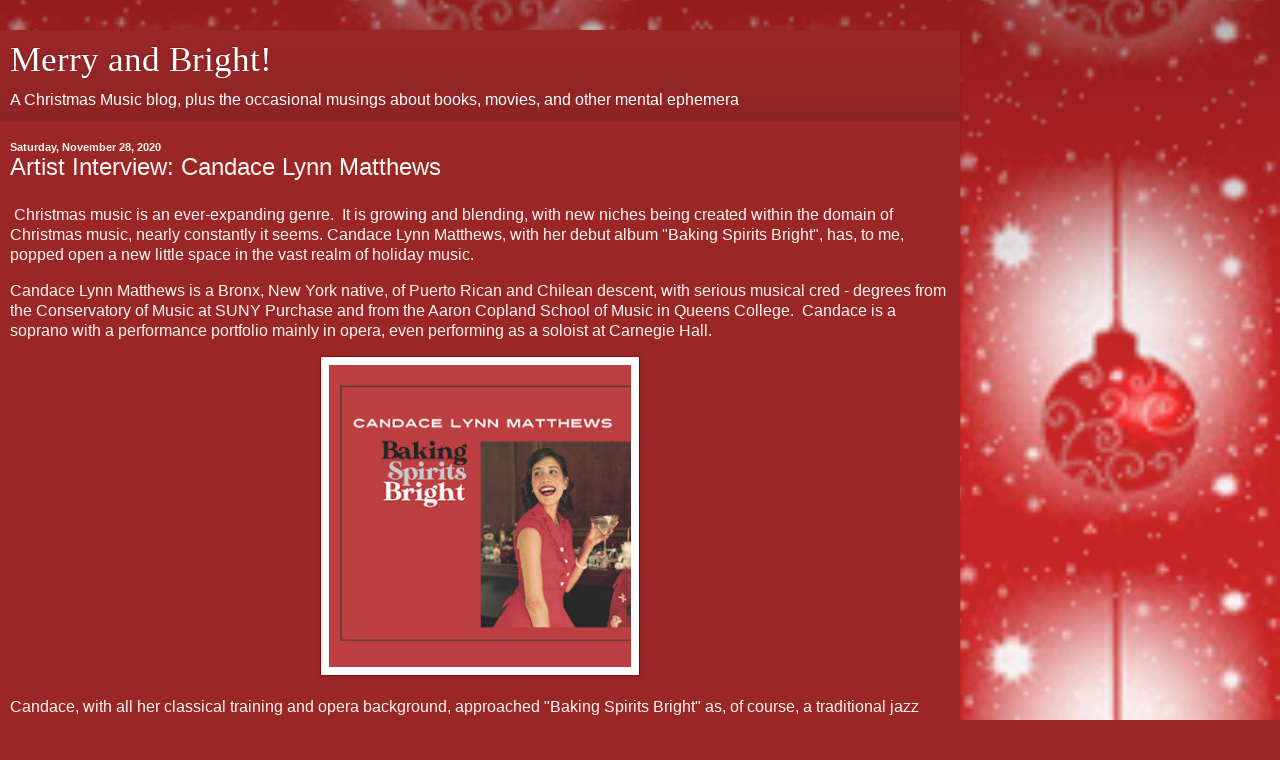

--- FILE ---
content_type: text/html; charset=UTF-8
request_url: https://merryandbright.blogspot.com/2020/11/artist-interview-candace-lynn-matthews.html?m=1
body_size: 15126
content:
<!DOCTYPE html>
<html class='v2' dir='ltr' lang='en'>
<head>
<link href='https://www.blogger.com/static/v1/widgets/3772415480-widget_css_mobile_2_bundle.css' rel='stylesheet' type='text/css'/>
<meta content='width=device-width,initial-scale=1.0,minimum-scale=1.0,maximum-scale=1.0' name='viewport'/>
<meta content='text/html; charset=UTF-8' http-equiv='Content-Type'/>
<meta content='blogger' name='generator'/>
<link href='https://merryandbright.blogspot.com/favicon.ico' rel='icon' type='image/x-icon'/>
<link href='https://merryandbright.blogspot.com/2020/11/artist-interview-candace-lynn-matthews.html' rel='canonical'/>
<link rel="alternate" type="application/atom+xml" title="Merry and Bright! - Atom" href="https://merryandbright.blogspot.com/feeds/posts/default" />
<link rel="alternate" type="application/rss+xml" title="Merry and Bright! - RSS" href="https://merryandbright.blogspot.com/feeds/posts/default?alt=rss" />
<link rel="service.post" type="application/atom+xml" title="Merry and Bright! - Atom" href="https://draft.blogger.com/feeds/5209364737662874604/posts/default" />

<link rel="alternate" type="application/atom+xml" title="Merry and Bright! - Atom" href="https://merryandbright.blogspot.com/feeds/7492798308149031256/comments/default" />
<!--Can't find substitution for tag [blog.ieCssRetrofitLinks]-->
<link href='https://blogger.googleusercontent.com/img/b/R29vZ2xl/AVvXsEgO6q4g_3xEHff5OQW2fHeLjPpN6dUJ5SPfD_P_zdqxJZpg2_NZvwhU9em-aBllrdASEDZntWVIkGx7vjNutkPjQ2XuE77pvut6pT_5JZE4-3qChDVwQVLhDuA3ZNiDaCQuAzQwu7T6vFKL/s320/CLM1.jpg' rel='image_src'/>
<meta content='https://merryandbright.blogspot.com/2020/11/artist-interview-candace-lynn-matthews.html' property='og:url'/>
<meta content='Artist Interview: Candace Lynn Matthews' property='og:title'/>
<meta content='A Christmas Music Blog' property='og:description'/>
<meta content='https://blogger.googleusercontent.com/img/b/R29vZ2xl/AVvXsEgO6q4g_3xEHff5OQW2fHeLjPpN6dUJ5SPfD_P_zdqxJZpg2_NZvwhU9em-aBllrdASEDZntWVIkGx7vjNutkPjQ2XuE77pvut6pT_5JZE4-3qChDVwQVLhDuA3ZNiDaCQuAzQwu7T6vFKL/w1200-h630-p-k-no-nu/CLM1.jpg' property='og:image'/>
<title>Merry and Bright!: Artist Interview: Candace Lynn Matthews</title>
<style id='page-skin-1' type='text/css'><!--
/*
-----------------------------------------------
Blogger Template Style
Name:     Simple
Designer: Blogger
URL:      www.blogger.com
----------------------------------------------- */
/* Content
----------------------------------------------- */
body {
font: normal normal 12px Arial, Tahoma, Helvetica, FreeSans, sans-serif;
color: #fff6f1;
background: #9a2626 url(//2.bp.blogspot.com/_wu3-hnPDhKs/TLTx9G7vzpI/AAAAAAAAAAg/v8f5nxeUuuE/s160-R/myspace_christmas_background09.gif) repeat scroll top center;
padding: 0 10px 10px 10px;
}
html body .region-inner {
min-width: 0;
max-width: 100%;
width: auto;
}
h2 {
font-size: 22px;
}
a:link {
text-decoration:none;
color: #e57777;
}
a:visited {
text-decoration:none;
color: #77e5e5;
}
a:hover {
text-decoration:underline;
color: #ffffff;
}
.body-fauxcolumn-outer .fauxcolumn-inner {
background: transparent none repeat scroll top left;
_background-image: none;
}
.body-fauxcolumn-outer .cap-top {
position: absolute;
z-index: 1;
height: 400px;
width: 100%;
}
.body-fauxcolumn-outer .cap-top .cap-left {
width: 100%;
background: transparent url(https://resources.blogblog.com/blogblog/data/1kt/simple/gradients_deep.png) repeat-x scroll top left;
_background-image: none;
}
.content-outer {
-moz-box-shadow: 0 0 10px rgba(0, 0, 0, .15);
-webkit-box-shadow: 0 0 5px rgba(0, 0, 0, .15);
-goog-ms-box-shadow: 0 0 10px #333333;
box-shadow: 0 0 10px rgba(0, 0, 0, .15);
margin-bottom: 1px;
}
.content-inner {
padding: 10px 10px;
}
.content-inner {
background-color: #9a2626;
}
/* Header
----------------------------------------------- */
.header-outer {
background: transparent url(https://resources.blogblog.com/blogblog/data/1kt/simple/gradients_deep.png) repeat-x scroll 0 -400px;
_background-image: none;
}
.Header h1 {
font: normal normal 60px Georgia, Utopia, 'Palatino Linotype', Palatino, serif;
color: #ffffff;
text-shadow: -1px -1px 1px rgba(0, 0, 0, .2);
}
.Header h1 a {
color: #ffffff;
}
.Header .description {
font-size: 140%;
color: #ffffff;
}
.header-inner .Header .titlewrapper {
padding: 22px 30px;
}
.header-inner .Header .descriptionwrapper {
padding: 0 30px;
}
/* Tabs
----------------------------------------------- */
.tabs-inner .section:first-child {
border-top: 0 solid #772222;
}
.tabs-inner .section:first-child ul {
margin-top: -0;
border-top: 0 solid #772222;
border-left: 0 solid #772222;
border-right: 0 solid #772222;
}
.tabs-inner .widget ul {
background: #7e2a2a none repeat-x scroll 0 -800px;
_background-image: none;
border-bottom: 1px solid #772222;
margin-top: 1px;
margin-left: -30px;
margin-right: -30px;
}
.tabs-inner .widget li a {
display: inline-block;
padding: .6em 1em;
font: normal normal 14px Arial, Tahoma, Helvetica, FreeSans, sans-serif;
color: #ffffcf;
border-left: 1px solid #9a2626;
border-right: 0 solid #772222;
}
.tabs-inner .widget li:first-child a {
border-left: none;
}
.tabs-inner .widget li.selected a, .tabs-inner .widget li a:hover {
color: #ffffff;
background-color: #702d2d;
text-decoration: none;
}
/* Columns
----------------------------------------------- */
.main-outer {
border-top: 0 solid #8c2828;
}
.fauxcolumn-left-outer .fauxcolumn-inner {
border-right: 1px solid #8c2828;
}
.fauxcolumn-right-outer .fauxcolumn-inner {
border-left: 1px solid #8c2828;
}
/* Headings
----------------------------------------------- */
div.widget > h2,
div.widget h2.title {
margin: 0 0 1em 0;
font: normal bold 11px Arial, Tahoma, Helvetica, FreeSans, sans-serif;
color: #ffffff;
}
/* Widgets
----------------------------------------------- */
.widget .zippy {
color: #9c9c9c;
text-shadow: 2px 2px 1px rgba(0, 0, 0, .1);
}
.widget .popular-posts ul {
list-style: none;
}
/* Posts
----------------------------------------------- */
h2.date-header {
font: normal bold 11px Arial, Tahoma, Helvetica, FreeSans, sans-serif;
}
.date-header span {
background-color: transparent;
color: #fff5ee;
padding: inherit;
letter-spacing: inherit;
margin: inherit;
}
.main-inner {
padding-top: 30px;
padding-bottom: 30px;
}
.main-inner .column-center-inner {
padding: 0 15px;
}
.main-inner .column-center-inner .section {
margin: 0 15px;
}
.post {
margin: 0 0 25px 0;
}
h3.post-title, .comments h4 {
font: normal normal 22px Arial, Tahoma, Helvetica, FreeSans, sans-serif;
margin: .75em 0 0;
}
.post-body {
font-size: 110%;
line-height: 1.4;
position: relative;
}
.post-body img, .post-body .tr-caption-container, .Profile img, .Image img,
.BlogList .item-thumbnail img {
padding: 4px;
background: #ffffff;
border: 1px solid #950000;
-moz-box-shadow: 1px 1px 5px rgba(0, 0, 0, .1);
-webkit-box-shadow: 1px 1px 5px rgba(0, 0, 0, .1);
box-shadow: 1px 1px 5px rgba(0, 0, 0, .1);
}
.post-body img, .post-body .tr-caption-container {
padding: 8px;
}
.post-body .tr-caption-container {
color: #4a4a4a;
}
.post-body .tr-caption-container img {
padding: 0;
background: transparent;
border: none;
-moz-box-shadow: 0 0 0 rgba(0, 0, 0, .1);
-webkit-box-shadow: 0 0 0 rgba(0, 0, 0, .1);
box-shadow: 0 0 0 rgba(0, 0, 0, .1);
}
.post-header {
margin: 0 0 1.5em;
line-height: 1.6;
font-size: 90%;
}
.post-footer {
margin: 20px -2px 0;
padding: 5px 10px;
color: #eedece;
background-color: #8c2828;
border-bottom: 1px solid transparent;
line-height: 1.6;
font-size: 90%;
}
#comments .comment-author {
padding-top: 1.5em;
border-top: 1px solid #8c2828;
background-position: 0 1.5em;
}
#comments .comment-author:first-child {
padding-top: 0;
border-top: none;
}
.avatar-image-container {
margin: .2em 0 0;
}
#comments .avatar-image-container img {
border: 1px solid #950000;
}
/* Comments
----------------------------------------------- */
.comments .comments-content .icon.blog-author {
background-repeat: no-repeat;
background-image: url([data-uri]);
}
.comments .comments-content .loadmore a {
border-top: 1px solid #9c9c9c;
border-bottom: 1px solid #9c9c9c;
}
.comments .comment-thread.inline-thread {
background-color: #8c2828;
}
.comments .continue {
border-top: 2px solid #9c9c9c;
}
/* Accents
---------------------------------------------- */
.section-columns td.columns-cell {
border-left: 1px solid #8c2828;
}
.blog-pager {
background: transparent none no-repeat scroll top center;
}
.blog-pager-older-link, .home-link,
.blog-pager-newer-link {
background-color: #9a2626;
padding: 5px;
}
.footer-outer {
border-top: 0 dashed #bbbbbb;
}
/* Mobile
----------------------------------------------- */
body.mobile  {
background-size: 100% auto;
}
.mobile .body-fauxcolumn-outer {
background: transparent;
}
.mobile .body-fauxcolumn-outer .cap-top {
background-size: 100% auto;
}
.mobile .content-outer {
-webkit-box-shadow: 0 0 3px rgba(0, 0, 0, .15);
box-shadow: 0 0 3px rgba(0, 0, 0, .15);
}
.mobile .tabs-inner .widget ul {
margin-left: 0;
margin-right: 0;
}
.mobile .post {
margin: 0;
}
.mobile .main-inner .column-center-inner .section {
margin: 0;
}
.mobile .date-header span {
padding: 0.1em 10px;
margin: 0 -10px;
}
.mobile h3.post-title {
margin: 0;
}
.mobile .blog-pager {
background: transparent none no-repeat scroll top center;
}
.mobile .footer-outer {
border-top: none;
}
.mobile .main-inner, .mobile .footer-inner {
background-color: #9a2626;
}
.mobile-index-contents {
color: #fff6f1;
}
.mobile-link-button {
background-color: #e57777;
}
.mobile-link-button a:link, .mobile-link-button a:visited {
color: #882222;
}
.mobile .tabs-inner .section:first-child {
border-top: none;
}
.mobile .tabs-inner .PageList .widget-content {
background-color: #702d2d;
color: #ffffff;
border-top: 1px solid #772222;
border-bottom: 1px solid #772222;
}
.mobile .tabs-inner .PageList .widget-content .pagelist-arrow {
border-left: 1px solid #772222;
}

--></style>
<style id='template-skin-1' type='text/css'><!--
body {
min-width: 960px;
}
.content-outer, .content-fauxcolumn-outer, .region-inner {
min-width: 960px;
max-width: 960px;
_width: 960px;
}
.main-inner .columns {
padding-left: 0;
padding-right: 0;
}
.main-inner .fauxcolumn-center-outer {
left: 0;
right: 0;
/* IE6 does not respect left and right together */
_width: expression(this.parentNode.offsetWidth -
parseInt("0") -
parseInt("0") + 'px');
}
.main-inner .fauxcolumn-left-outer {
width: 0;
}
.main-inner .fauxcolumn-right-outer {
width: 0;
}
.main-inner .column-left-outer {
width: 0;
right: 100%;
margin-left: -0;
}
.main-inner .column-right-outer {
width: 0;
margin-right: -0;
}
#layout {
min-width: 0;
}
#layout .content-outer {
min-width: 0;
width: 800px;
}
#layout .region-inner {
min-width: 0;
width: auto;
}
body#layout div.add_widget {
padding: 8px;
}
body#layout div.add_widget a {
margin-left: 32px;
}
--></style>
<style>
    body {background-image:url(\/\/2.bp.blogspot.com\/_wu3-hnPDhKs\/TLTx9G7vzpI\/AAAAAAAAAAg\/v8f5nxeUuuE\/s160-R\/myspace_christmas_background09.gif);}
    
@media (max-width: 200px) { body {background-image:url(\/\/2.bp.blogspot.com\/_wu3-hnPDhKs\/TLTx9G7vzpI\/AAAAAAAAAAg\/v8f5nxeUuuE\/w200-R\/myspace_christmas_background09.gif);}}
@media (max-width: 400px) and (min-width: 201px) { body {background-image:url(\/\/2.bp.blogspot.com\/_wu3-hnPDhKs\/TLTx9G7vzpI\/AAAAAAAAAAg\/v8f5nxeUuuE\/w400-R\/myspace_christmas_background09.gif);}}
@media (max-width: 800px) and (min-width: 401px) { body {background-image:url(\/\/2.bp.blogspot.com\/_wu3-hnPDhKs\/TLTx9G7vzpI\/AAAAAAAAAAg\/v8f5nxeUuuE\/w800-R\/myspace_christmas_background09.gif);}}
@media (max-width: 1200px) and (min-width: 801px) { body {background-image:url(\/\/2.bp.blogspot.com\/_wu3-hnPDhKs\/TLTx9G7vzpI\/AAAAAAAAAAg\/v8f5nxeUuuE\/w1200-R\/myspace_christmas_background09.gif);}}
/* Last tag covers anything over one higher than the previous max-size cap. */
@media (min-width: 1201px) { body {background-image:url(\/\/2.bp.blogspot.com\/_wu3-hnPDhKs\/TLTx9G7vzpI\/AAAAAAAAAAg\/v8f5nxeUuuE\/w1600-R\/myspace_christmas_background09.gif);}}
  </style>
<link href='https://draft.blogger.com/dyn-css/authorization.css?targetBlogID=5209364737662874604&amp;zx=0a5168c4-5925-4d6d-8327-6d95aa4a1300' media='none' onload='if(media!=&#39;all&#39;)media=&#39;all&#39;' rel='stylesheet'/><noscript><link href='https://draft.blogger.com/dyn-css/authorization.css?targetBlogID=5209364737662874604&amp;zx=0a5168c4-5925-4d6d-8327-6d95aa4a1300' rel='stylesheet'/></noscript>
<meta name='google-adsense-platform-account' content='ca-host-pub-1556223355139109'/>
<meta name='google-adsense-platform-domain' content='blogspot.com'/>

</head>
<body class='loading mobile variant-deep'>
<div class='navbar section' id='navbar' name='Navbar'><div class='widget Navbar' data-version='1' id='Navbar1'><script type="text/javascript">
    function setAttributeOnload(object, attribute, val) {
      if(window.addEventListener) {
        window.addEventListener('load',
          function(){ object[attribute] = val; }, false);
      } else {
        window.attachEvent('onload', function(){ object[attribute] = val; });
      }
    }
  </script>
<script type="text/javascript">
(function() {
var script = document.createElement('script');
script.type = 'text/javascript';
script.src = '//pagead2.googlesyndication.com/pagead/js/google_top_exp.js';
var head = document.getElementsByTagName('head')[0];
if (head) {
head.appendChild(script);
}})();
</script>
</div></div>
<div class='body-fauxcolumns'>
<div class='fauxcolumn-outer body-fauxcolumn-outer'>
<div class='cap-top'>
<div class='cap-left'></div>
<div class='cap-right'></div>
</div>
<div class='fauxborder-left'>
<div class='fauxborder-right'></div>
<div class='fauxcolumn-inner'>
</div>
</div>
<div class='cap-bottom'>
<div class='cap-left'></div>
<div class='cap-right'></div>
</div>
</div>
</div>
<div class='content'>
<div class='content-fauxcolumns'>
<div class='fauxcolumn-outer content-fauxcolumn-outer'>
<div class='cap-top'>
<div class='cap-left'></div>
<div class='cap-right'></div>
</div>
<div class='fauxborder-left'>
<div class='fauxborder-right'></div>
<div class='fauxcolumn-inner'>
</div>
</div>
<div class='cap-bottom'>
<div class='cap-left'></div>
<div class='cap-right'></div>
</div>
</div>
</div>
<div class='content-outer'>
<div class='content-cap-top cap-top'>
<div class='cap-left'></div>
<div class='cap-right'></div>
</div>
<div class='fauxborder-left content-fauxborder-left'>
<div class='fauxborder-right content-fauxborder-right'></div>
<div class='content-inner'>
<header>
<div class='header-outer'>
<div class='header-cap-top cap-top'>
<div class='cap-left'></div>
<div class='cap-right'></div>
</div>
<div class='fauxborder-left header-fauxborder-left'>
<div class='fauxborder-right header-fauxborder-right'></div>
<div class='region-inner header-inner'>
<div class='header section' id='header' name='Header'><div class='widget Header' data-version='1' id='Header1'>
<div id='header-inner'>
<div class='titlewrapper'>
<h1 class='title'>
<a href='https://merryandbright.blogspot.com/?m=1'>
Merry and Bright!
</a>
</h1>
</div>
<div class='descriptionwrapper'>
<p class='description'><span>A Christmas Music blog, plus the occasional musings about books, movies, and other mental ephemera</span></p>
</div>
</div>
</div></div>
</div>
</div>
<div class='header-cap-bottom cap-bottom'>
<div class='cap-left'></div>
<div class='cap-right'></div>
</div>
</div>
</header>
<div class='tabs-outer'>
<div class='tabs-cap-top cap-top'>
<div class='cap-left'></div>
<div class='cap-right'></div>
</div>
<div class='fauxborder-left tabs-fauxborder-left'>
<div class='fauxborder-right tabs-fauxborder-right'></div>
<div class='region-inner tabs-inner'>
<div class='tabs no-items section' id='crosscol' name='Cross-Column'></div>
<div class='tabs no-items section' id='crosscol-overflow' name='Cross-Column 2'></div>
</div>
</div>
<div class='tabs-cap-bottom cap-bottom'>
<div class='cap-left'></div>
<div class='cap-right'></div>
</div>
</div>
<div class='main-outer'>
<div class='main-cap-top cap-top'>
<div class='cap-left'></div>
<div class='cap-right'></div>
</div>
<div class='fauxborder-left main-fauxborder-left'>
<div class='fauxborder-right main-fauxborder-right'></div>
<div class='region-inner main-inner'>
<div class='columns fauxcolumns'>
<div class='fauxcolumn-outer fauxcolumn-center-outer'>
<div class='cap-top'>
<div class='cap-left'></div>
<div class='cap-right'></div>
</div>
<div class='fauxborder-left'>
<div class='fauxborder-right'></div>
<div class='fauxcolumn-inner'>
</div>
</div>
<div class='cap-bottom'>
<div class='cap-left'></div>
<div class='cap-right'></div>
</div>
</div>
<div class='fauxcolumn-outer fauxcolumn-left-outer'>
<div class='cap-top'>
<div class='cap-left'></div>
<div class='cap-right'></div>
</div>
<div class='fauxborder-left'>
<div class='fauxborder-right'></div>
<div class='fauxcolumn-inner'>
</div>
</div>
<div class='cap-bottom'>
<div class='cap-left'></div>
<div class='cap-right'></div>
</div>
</div>
<div class='fauxcolumn-outer fauxcolumn-right-outer'>
<div class='cap-top'>
<div class='cap-left'></div>
<div class='cap-right'></div>
</div>
<div class='fauxborder-left'>
<div class='fauxborder-right'></div>
<div class='fauxcolumn-inner'>
</div>
</div>
<div class='cap-bottom'>
<div class='cap-left'></div>
<div class='cap-right'></div>
</div>
</div>
<!-- corrects IE6 width calculation -->
<div class='columns-inner'>
<div class='column-center-outer'>
<div class='column-center-inner'>
<div class='main section' id='main' name='Main'><div class='widget Blog' data-version='1' id='Blog1'>
<div class='blog-posts hfeed'>
<div class='date-outer'>
<h2 class='date-header'><span>Saturday, November 28, 2020</span></h2>
<div class='date-posts'>
<div class='post-outer'>
<div class='post hentry uncustomized-post-template' itemscope='itemscope' itemtype='http://schema.org/BlogPosting'>
<meta content='https://blogger.googleusercontent.com/img/b/R29vZ2xl/AVvXsEgO6q4g_3xEHff5OQW2fHeLjPpN6dUJ5SPfD_P_zdqxJZpg2_NZvwhU9em-aBllrdASEDZntWVIkGx7vjNutkPjQ2XuE77pvut6pT_5JZE4-3qChDVwQVLhDuA3ZNiDaCQuAzQwu7T6vFKL/s72-c/CLM1.jpg' itemprop='image_url'/>
<meta content='5209364737662874604' itemprop='blogId'/>
<meta content='7492798308149031256' itemprop='postId'/>
<a name='7492798308149031256'></a>
<h3 class='post-title entry-title' itemprop='name'>
Artist Interview: Candace Lynn Matthews
</h3>
<div class='post-header'>
<div class='post-header-line-1'></div>
</div>
<div class='post-body entry-content' id='post-body-7492798308149031256' itemprop='articleBody'>
<p>&nbsp;Christmas music is an ever-expanding genre.&nbsp; It is growing and blending, with new niches being created within the domain of Christmas music, nearly constantly it seems. Candace Lynn Matthews, with her debut album "Baking Spirits Bright", has, to me, popped open a new little space in the vast realm of holiday music.</p><p>Candace Lynn Matthews is a Bronx, New York native, of Puerto Rican and Chilean descent, with serious musical cred - degrees from the Conservatory of Music at SUNY Purchase and from the Aaron Copland School of Music in Queens College.&nbsp; Candace is a soprano with a performance portfolio mainly in opera, even performing as a soloist at Carnegie Hall.&nbsp;&nbsp;</p><div class="separator" style="clear: both; text-align: center;"><a href="https://blogger.googleusercontent.com/img/b/R29vZ2xl/AVvXsEgO6q4g_3xEHff5OQW2fHeLjPpN6dUJ5SPfD_P_zdqxJZpg2_NZvwhU9em-aBllrdASEDZntWVIkGx7vjNutkPjQ2XuE77pvut6pT_5JZE4-3qChDVwQVLhDuA3ZNiDaCQuAzQwu7T6vFKL/s700/CLM1.jpg" imageanchor="1" style=""><img border="0" data-original-height="700" data-original-width="700" height="320" src="https://blogger.googleusercontent.com/img/b/R29vZ2xl/AVvXsEgO6q4g_3xEHff5OQW2fHeLjPpN6dUJ5SPfD_P_zdqxJZpg2_NZvwhU9em-aBllrdASEDZntWVIkGx7vjNutkPjQ2XuE77pvut6pT_5JZE4-3qChDVwQVLhDuA3ZNiDaCQuAzQwu7T6vFKL/s320/CLM1.jpg" /></a></div><p>Candace, with all her classical training and opera background, approached "Baking Spirits Bright" as, of course, a traditional jazz record.&nbsp; What?!!?&nbsp; So here's that new little pocket of Christmas music brilliance - Candace's gorgeous soprano voice and opera style nudged into a classical jazz sound, with a great jazz trio backing her (plus a guest trumpet on one track).&nbsp; This all comes together into something just different enough to gain your attention, yet sustaining the comfort we feel from the Christmas standards Candace has chosen for the album. Standards, yes, with one notable and marvelous exception, which you'll learn about my interview with Candace Lynn Matthews.</p><p>To preview and purchase "Baking Spirits Bright" and to learn more about Candace, follow these links:</p><div><a href="https://candacelynnmatthews.bandcamp.com/album/baking-spirits-bright?fbclid=IwAR3AsPQa5NddRL_JTAraKb9Mz66LUK2CCalU2rkyTD-Wkvr2EQ1d8S4Lnqk" target="_blank">"Baking Spirits Bright" on Bandcamp</a></div><div><br /></div><div><a href="https://www.candacelynnmatthews.com/" target="_blank">Candace Lynn Matthews website</a></div><div><br /></div><div class="separator" style="clear: both; text-align: center;"><a href="https://blogger.googleusercontent.com/img/b/R29vZ2xl/AVvXsEgQAPJiiHZIK3_KsvIGVyodKg197wiKSwyIunt3kIv6oKFKTngHJTLpw1dovgB6YKdzXVoSPFbaOpYVn4grWhH85bUaBotw_F922AYH-PfjveTWWNTE7WcUHKXyRRazdebxGwcm3QC5nO_J/s1500/CLM3.jpg" imageanchor="1" style=""><img border="0" data-original-height="1001" data-original-width="1500" src="https://blogger.googleusercontent.com/img/b/R29vZ2xl/AVvXsEgQAPJiiHZIK3_KsvIGVyodKg197wiKSwyIunt3kIv6oKFKTngHJTLpw1dovgB6YKdzXVoSPFbaOpYVn4grWhH85bUaBotw_F922AYH-PfjveTWWNTE7WcUHKXyRRazdebxGwcm3QC5nO_J/s280/CLM3.jpg" width="280" /></a></div><h2 style="text-align: left;"><b>Merry &amp; Bright Interview with Candace Lynn Matthews</b></h2><p class="MsoNormal"><b>Merry &amp; Bright:</b><b>&nbsp;</b>
Hello Candace!&nbsp; Thank you for
spending some time with us.&nbsp; I&#8217;m excited
to learn more about you and about your new Christmas album &#8220;Baking Spirits
Bright&#8221;.&nbsp; Let&#8217;s start with a little but
about you.&nbsp; You have a Bachelor&#8217;s degree
from the Conservatory of Music at SUNY Purchase and a Master&#8217;s from the Aaron
Copland School of Music at Queens College.&nbsp;
Where did your passion for music come from?<o:p></o:p></p>

<p class="MsoNormal"><b style="mso-bidi-font-weight: normal;">Candace Lynn Matthews:
I have been surrounded by music my entire life, primarily thanks to my father,
Louis Matthews. I have many fond memories of us singing and dancing along to
Elton John, George Michael and ABBA just to name a few. I didn&#8217;t starting
singing (or really know I could sing) until I auditioned for the school musical
&#8220;Footloose&#8221; in 6th grade. To my surprise, I got the lead and my entire family
was shocked on opening night to discover that I had a voice. I then became
fascinated with musical Theatre and wanted to be on Broadway someday. When it
came time to apply to College I had a wonderful chorus teacher and mentor, Mrs.
Harel, who suggested I audition for a conservatory as she noticed my voice
began to develop and change to a classical sound. I applied to SUNY Purchase
and so began my operatic training!</b></p>

<p class="MsoNormal">MB:<span style="mso-spacerun: yes;">&nbsp; </span>And your career
has primarily been in opera, is that right?<span style="mso-spacerun: yes;">&nbsp;
</span><o:p></o:p></p>

<p class="MsoNormal"><b style="mso-bidi-font-weight: normal;">CLM: Yes, my
professional career has primarily been in opera, although I did get to perform
one of my dream roles &#8220;Maria&#8221; in the iconic musical, &#8220;West Side Story&#8221; with
Opera North (A young Artist Program location in Lebanon NH). It was wonderful
getting the opportunity to combine my passions for musical theatre and Opera in
this production. Being of Puerto-Rican descent, and growing up in the Bronx, I
was very proud to be able to represent my Latin heritage.&nbsp;</b></p>

<p class="MsoNormal"><b>MB:</b><span style="mso-spacerun: yes;">&nbsp; </span>Let&#8217;s talk about
&#8220;Baking Spirits Bright&#8221;, your new Christmas album that is also your first
release.<span style="mso-spacerun: yes;">&nbsp; </span>Why did you choose a Christmas
album for your debut?<o:p></o:p></p>

<p class="MsoNormal"><b style="mso-bidi-font-weight: normal;">CLM: This is indeed
my first full-length album release, but I did release an EP about 10 years ago,
with music written by a wonderful song-writer Vincent James. I collaborated
with him while getting my Undergraduate Degree. Now a decade later, and during
a pandemic lockdown, like many artists, I was struggling to create as all of my
performance opportunities were cancelled. Fortunately my wonderful partner,
composer/instrumentalist Sammy Wags, is a co-owner and engineer at The Koop
Studio located in Irvington, New York and we were able to use the space as a creative
outlet. I knew this year&#8217;s holiday season would look very different, and that
led me to the idea of recording a Christmas Album, and Sammy was excited to join
the project as producer!</b></p>

<p class="MsoNormal"><b>MB:</b><b>&nbsp;</b> The title,
&#8220;Baking Spirits Bright&#8221; is unique and catchy, as a play on a traditional
Christmas phrase.&nbsp; It really stands out
among all the new Christmas releases this year, or any year for that
matter.&nbsp; What&#8217;s the story behind the title?<o:p></o:p></p>

<p class="MsoNormal"><b style="mso-bidi-font-weight: normal;">CLM: Thank you so
much for the kind words! Actually, besides singing, I am a very active baker. I
worked at the renowned &#8220;Magnolia Bakery&#8221; for two years in the heart of the
Upper West Side and it was there that I learned how to bake more professionally
and make classic desserts. It was such a lovely (and delicious) environment to
be a part of. During the quarantine in Spring I had more time to bake things
like cupcakes, breads, and banana pudding, and hone my craft. I decided to
start an Instagram page to share and promote my creations called
<a href="https://www.instagram.com/candys__cupcakes/" target="_blank">Candys__cupcakes</a>. I&#8217;m sure I&#8217;ll be spending a lot of time baking this Holiday
Season for friends and family, and of course I love me a good martini, as you
can tell from the cover of my album. So Baking Spirits Bright seemed like the
perfect soundtrack and album title.&nbsp;</b></p><p class="MsoNormal"></p><div class="separator" style="clear: both; text-align: center;"><a href="https://blogger.googleusercontent.com/img/b/R29vZ2xl/AVvXsEjwmBTXtlTM8ucaw45UZ4zh0uabF1vJUSD124VJQ5zWKzgxRxltl5K8wNE5AzPYNR56Bq4PtGClRa7mdu_gtLO2VUIxeHmsdYa61g-djdAohTnM5f8DZAEXDXOWCu_e5YH94Cl7UM0Mpkqd/s1500/CLM4.jpg" imageanchor="1" style=""><img border="0" data-original-height="1001" data-original-width="1500" src="https://blogger.googleusercontent.com/img/b/R29vZ2xl/AVvXsEjwmBTXtlTM8ucaw45UZ4zh0uabF1vJUSD124VJQ5zWKzgxRxltl5K8wNE5AzPYNR56Bq4PtGClRa7mdu_gtLO2VUIxeHmsdYa61g-djdAohTnM5f8DZAEXDXOWCu_e5YH94Cl7UM0Mpkqd/s280/CLM4.jpg" width="280" /></a></div><b style="mso-bidi-font-weight: normal;"><br /></b><p></p>

<p class="MsoNormal"><b>MB:</b><span style="mso-spacerun: yes;">&nbsp; </span>You approached
&#8220;Baking Spirits Bright&#8221; in a traditional jazz vocal style, although I can hear
your opera background coming through.<span style="mso-spacerun: yes;">&nbsp; </span>I
might describe your sound as opera-flavored classical jazz.<span style="mso-spacerun: yes;">&nbsp; </span>It&#8217;s a really beautiful style that works well
for Christmas standards.<span style="mso-spacerun: yes;">&nbsp; </span>Was jazz part
of your musical academic background?<span style="mso-spacerun: yes;">&nbsp; </span>Why
did you choose this approach to the songs?<o:p></o:p></p>

<p class="MsoNormal"><b style="mso-bidi-font-weight: normal;">CLM:<span style="mso-tab-count: 1;">&nbsp;&nbsp;&nbsp;&nbsp; </span>Jazz was not a huge part of my musical
background, although I was surrounded by it quite a bit since both opera and
jazz departments shared a building at SUNY Purchase.<span style="mso-spacerun: yes;">&nbsp; </span>I have always admired jazz standards and
classics, especially when performing classic musical theatre even as far back
as&nbsp;high school productions of &#8220;Anything Goes&#8221; and &#8220;Kiss me Kate&#8221;. There
are so many wonderful songs from the great American songbook, especially when
it comes to holiday music. I&#8217;ve always listened to Christmas jazz around the
holidays, it just seems to fit perfectly with good food, company and spirits.
Working on a record in this style, I didn&#8217;t want to ignore my operatic roots,
but also wanted to expand my palette and better appreciate vocal jazz, through
learning the techniques and trying a new challenge for my voice and musical
sensibilities.</b></p>

<p class="MsoNormal"><b>MB:</b><b>&nbsp;</b> I love your song
selection for the album.&nbsp; It&#8217;s a mix of
true standards like &#8220;White Christmas&#8221; with other seasonal comfort songs that
everyone will recognize, such as &#8220;What Are You Doing New Year&#8217;s Eve?&#8221;.&nbsp; &nbsp;How
did you select the songs for the album?<o:p></o:p></p>

<p class="MsoNormal"><b style="mso-bidi-font-weight: normal;">CLM: I actually
started with about 20-25 songs and began the challenge of narrowing then down.
It&#8217;s so hard to not do them all! But once we chose the overall style, sound and
vibe we were going for, it helped to guide us to the final 9 songs on the album
seemed to be the best fit.&nbsp;</b></p>

<p class="MsoNormal"><b>MB:</b><b>&nbsp;</b> &#8220;Sally&#8217;s Song&#8221; is
a brilliant selection to include on the record.&nbsp;
[Note: &#8220;Sally&#8217;s Song&#8221;, by Danny Elfman, was featured in &#8220;The Nightmare
Before Christmas&#8221;].&nbsp; This is a first for
me - I&#8217;ve never seen it on a Christmas album before, and you sing it
beautifully.&nbsp; Can you tell us the story
behind &#8220;Sally&#8217;s Song&#8221;?<o:p></o:p></p>

<p class="MsoNormal"><b style="mso-bidi-font-weight: normal;">CLM: Gladly! I am a &#8220;Nightmare
Before Christmas&#8221; fanatic! It was my favorite VHS tape as a kid and I would
watch it for days pretending to be Sally and never got tired of it. Tim Burton
is one of my favorite filmmakers and Danny Elfman is simply a genius with an
incredible body of work. &#8220;Sally&#8217;s Song&#8221; was the first song I wanted to do, and
in some ways helped inform the sound of the record and the other arrangements. Recording
Sally&#8217;s Song was a very special experience. I began to tear up during the
recording process because I had truly always wanted to sing this song and
finally found the perfect musicians to collaborate with and come up with an
arrangement that is a bit different, but still a loving tribute to the original.
Now I know I can never surpass the iconic original Catherine O&#8217;Hara version, but
I am thrilled with what we came up with and think It turned out better than I
could have ever have dreamed. That was one take in the studio, and we all
looked up after the last note and felt that we got it, and it was something
special. That alone was worth it all for me.</b></p>

<p class="MsoNormal"><b>MB:</b><b>&nbsp;</b> &#8220;I&#8217;ve Got My Love
To Keep Me Warm&#8221; is an instrumental piece that showcases your band (Tom
McDonough on piano, Chris Conte on bass, and drummer Sammy Wags).&nbsp; Can you tell us a little bit about your band?<o:p></o:p></p>

<p class="MsoNormal"><b style="mso-bidi-font-weight: normal;">CLM: I LOVE THESE
GUYS. I am a little biased when it comes to Sammy, but besides being a
wonderful partner, he is a man of many musical talents. He indeed played drums
on this album, but also did many of the arrangements, and mixed and mastered
the recording. He spent countless hours on the mix, making sure the final
product was perfection! Chris Conte is a very well known Westchester-based
Upright Bassist and truly an exceptional Jazz Vocalist as well. He was
incredibly helpful working with me to better learn the Jazz vocal idiom and
recording techniques. Tom McDonough has played with Chris and Sammy for many
years (he met Chris when they were both in the band for the Ringling Bros
Circus!) and has an incredible list of credits to his name. Most of all he is
an incredibly sensitive and supportive accompanist, which I knew would be
paramount for this project. So I knew very early on these were the guys I
wanted to work with.&nbsp;</b></p>

<p class="MsoNormal"><b>MB:</b><b>&nbsp;</b> You used
Kickstarter to help make &#8220;Baking Spirits Bright&#8221; a reality that can be shared
with your backers, and the rest of the Christmas music community.&nbsp; How was your experience with using a crowd-funding
platform as a way to bring your album to life? <o:p></o:p></p>

<p class="MsoNormal"><b style="mso-bidi-font-weight: normal;">CLM: I must admit, I
was a bit hesitant to use a crowd-funding platform like Kickstarter to help
fund my album. I wasn&#8217;t sure what the response would be, but boy was I shocked
with the outpouring of support! I was overwhelmed by how many of my friends,
family, no matter how distant, and even complete strangers were willing to help
and support this project. We reached the goal with time to spare even though I
knew I wasn&#8217;t the only person having financial difficulties at this time. I am
so incredibly grateful for the generosity and support.</b></p>

<p class="MsoNormal"><b>MB:</b><span style="mso-spacerun: yes;">&nbsp; </span>Who are some of
your musical influences?<o:p></o:p></p>

<p class="MsoNormal"><b style="mso-bidi-font-weight: normal;">CLM: Musical
influences start with my father. He never sang or performed professionally, but
I believe I was blessed with his ambition and passion for music. He taught me
to enjoy my talent and use it to spread love and joy to others. I have to also
mention the most renowned and influential opera singers of the 20<sup>th</sup>
century, the one the only, Maria Callas. She was known for her wide-ranging and
extraordinary voice. When learning a new song or aria, I always look for a
recording of her interpretation. She was an icon and the definition of a
&#8220;Diva&#8221;. If you haven&#8217;t already look her up on YouTube, you will not regret it!</b></p>

<p class="MsoNormal"></p><div class="separator" style="clear: both; text-align: center;"><a href="https://blogger.googleusercontent.com/img/b/R29vZ2xl/AVvXsEi9StPDspgFji4uNCl5sUy5g4KkhJm-Myq3lv4b4BshHfvQJHxOJlC_eyf_6OrFAk0_HwXNBUNS9dmbMuhWmi_tKySn2hazIgv_wkzCBzSGDt-_VHrwnHrdoSpUPBfbxPMHXyj-gFfjDY_W/s1500/clm6.jpg" imageanchor="1" style=""><img border="0" data-original-height="1001" data-original-width="1500" src="https://blogger.googleusercontent.com/img/b/R29vZ2xl/AVvXsEi9StPDspgFji4uNCl5sUy5g4KkhJm-Myq3lv4b4BshHfvQJHxOJlC_eyf_6OrFAk0_HwXNBUNS9dmbMuhWmi_tKySn2hazIgv_wkzCBzSGDt-_VHrwnHrdoSpUPBfbxPMHXyj-gFfjDY_W/s280/clm6.jpg" width="280" /></a></div><div class="separator" style="clear: both; text-align: center;"><br /></div><p></p><p class="MsoNormal"><b>MB:</b><b>&nbsp;</b> Do you have any
favorite family Christmas traditions you&#8217;d like to share with us?<o:p></o:p></p>

<p class="MsoNormal"><b style="mso-bidi-font-weight: normal;">CLM:<span style="mso-tab-count: 1;">&nbsp;&nbsp;&nbsp;&nbsp; </span>I have so many great memories celebrating
Christmas with my family. Growing up in a Hispanic household, there are so many
wonderful traditions during the Holidays. One tradition is celebrating on
Christmas Eve rather than Christmas Day. The family and extended family gathers
and basically has a second Thanksgiving, but with presents. There is a huge
feast of Rice and Beans, Turkey, Ham, Chicken and one of my favorites;
Pasteles. This consists of grated green banana, plantains, taro root filled
with meat, olives and spices. Another Tradition is a Spanish version of Egg Nog
called Coquito. With ingredients of condensed milk, cream of coconut,
evaporated milk and of course Rum! After the feast we listen to music and stay
up until midnight to open the presents, just thinking about it now warms my
heart.</b></p>

<p class="MsoNormal"><b>MB:</b><b>&nbsp;</b> I&#8217;ve been
fortunate enough to visit New York City twice during the Christmas season and
take in the whole holiday experience the city has to offer.&nbsp; As a Bronx native, do you have a favorite NYC
Christmas experience?<o:p></o:p></p>

<p class="MsoNormal"><b style="mso-bidi-font-weight: normal;">CLM: NYC during the
holidays is truly a magical thing to behold. I am so blessed to have grown up
here and currently reside just north of the city. I have wonderful memories of
watching The Macy&#8217;s Day Parade in-person and of course, the classic, Ice
skating at Rockefeller center underneath the giant Tree. New York City is just so
gorgeous during the Holidays!&nbsp;</b></p>

<p class="MsoNormal"><b>MB:</b> Candace, I&#8217;d like to thank you again for taking the time
to talk to us.<span style="mso-spacerun: yes;">&nbsp; </span>&#8220;Baking Spirits Bright&#8221;
is a wonderful Christmas album, and is a bright spot as we come into the
holiday season of a very challenging year.<span style="mso-spacerun: yes;">&nbsp;
</span>It is sure to bring many smiles 😊 I wish you great success with
&#8220;Baking Spirits Bright&#8221;, a wonderful and safe holiday season, and a prosperous
career!<o:p></o:p></p>

<p class="MsoNormal"><b style="mso-bidi-font-weight: normal;">CLM: It is my honor
and pleasure to answer these questions, thank you for taking the time to
explore the record in such depth, and for your kind words. I hope it can be an
uplifting and fresh addition to the soundtrack of this holiday season. I simply
adore Christmas, creating this record has been an incredible journey for me,
and I especially felt the need to spread some extra Holiday cheer this year!</b></p><p class="MsoNormal"><b style="mso-bidi-font-weight: normal;"><br /></b></p><p></p><div><br /></div>
<div style='clear: both;'></div>
</div>
<div class='post-footer'>
<div class='post-footer-line post-footer-line-1'>
<span class='post-author vcard'>
<span class='fn' itemprop='author' itemscope='itemscope' itemtype='http://schema.org/Person'>
<meta content='https://draft.blogger.com/profile/04715110164755826620' itemprop='url'/>
<a href='https://draft.blogger.com/profile/04715110164755826620' rel='author' title='author profile'>
<span itemprop='name'>Der Bingle</span>
</a>
</span>
</span>
<span class='post-timestamp'>
at
<meta content='https://merryandbright.blogspot.com/2020/11/artist-interview-candace-lynn-matthews.html' itemprop='url'/>
<a class='timestamp-link' href='https://merryandbright.blogspot.com/2020/11/artist-interview-candace-lynn-matthews.html?m=1' rel='bookmark' title='permanent link'><abbr class='published' itemprop='datePublished' title='2020-11-28T14:47:00-08:00'>2:47&#8239;PM</abbr></a>
</span>
<span class='post-comment-link'>
</span>
</div>
<div class='post-footer-line post-footer-line-2'>
<div class='mobile-link-button goog-inline-block' id='mobile-share-button'>
<a href='javascript:void(0);'>Share</a>
</div>
</div>
</div>
</div>
<div class='comments' id='comments'>
<a name='comments'></a>
<h4>No comments:</h4>
<div id='Blog1_comments-block-wrapper'>
<dl class='avatar-comment-indent' id='comments-block'>
</dl>
</div>
<p class='comment-footer'>
<div class='comment-form'>
<a name='comment-form'></a>
<h4 id='comment-post-message'>
<a href='javascript:void(0)' id='Blog1_comment-editor-toggle-link'>Post a Comment</a></h4>
<p>
</p>
<a href='https://draft.blogger.com/comment/frame/5209364737662874604?po=7492798308149031256&hl=en&saa=85391&origin=https://merryandbright.blogspot.com&m=1' id='comment-editor-src'></a>
<iframe allowtransparency='true' class='blogger-iframe-colorize blogger-comment-from-post' frameborder='0' height='410px' id='comment-editor' name='comment-editor' src='' style='display: none' width='100%'></iframe>
<script src='https://www.blogger.com/static/v1/jsbin/2830521187-comment_from_post_iframe.js' type='text/javascript'></script>
<script type='text/javascript'>
      BLOG_CMT_createIframe('https://draft.blogger.com/rpc_relay.html');
    </script>
</div>
</p>
</div>
</div>
</div>
</div>
</div>
<div class='blog-pager' id='blog-pager'>
<div class='mobile-link-button' id='blog-pager-newer-link'>
<a class='blog-pager-newer-link' href='https://merryandbright.blogspot.com/2020/11/noel-noel-sharing-season-begins.html?m=1' id='Blog1_blog-pager-newer-link' title='Newer Post'>&lsaquo;</a>
</div>
<div class='mobile-link-button' id='blog-pager-older-link'>
<a class='blog-pager-older-link' href='https://merryandbright.blogspot.com/2020/11/a-salute-to-women-in-music.html?m=1' id='Blog1_blog-pager-older-link' title='Older Post'>&rsaquo;</a>
</div>
<div class='mobile-link-button' id='blog-pager-home-link'>
<a class='home-link' href='https://merryandbright.blogspot.com/?m=1'>Home</a>
</div>
<div class='mobile-desktop-link'>
<a class='home-link' href='https://merryandbright.blogspot.com/2020/11/artist-interview-candace-lynn-matthews.html?m=0'>View web version</a>
</div>
</div>
<div class='clear'></div>
</div></div>
</div>
</div>
<div class='column-left-outer'>
<div class='column-left-inner'>
<aside>
</aside>
</div>
</div>
<div class='column-right-outer'>
<div class='column-right-inner'>
<aside>
</aside>
</div>
</div>
</div>
<div style='clear: both'></div>
<!-- columns -->
</div>
<!-- main -->
</div>
</div>
<div class='main-cap-bottom cap-bottom'>
<div class='cap-left'></div>
<div class='cap-right'></div>
</div>
</div>
<footer>
<div class='footer-outer'>
<div class='footer-cap-top cap-top'>
<div class='cap-left'></div>
<div class='cap-right'></div>
</div>
<div class='fauxborder-left footer-fauxborder-left'>
<div class='fauxborder-right footer-fauxborder-right'></div>
<div class='region-inner footer-inner'>
<div class='foot no-items section' id='footer-1'></div>
<!-- outside of the include in order to lock Attribution widget -->
<div class='foot section' id='footer-3' name='Footer'><div class='widget Profile' data-version='1' id='Profile1'>
<h2>About Me</h2>
<div class='widget-content'>
<a href='https://draft.blogger.com/profile/04715110164755826620'><img alt='My photo' class='profile-img' height='54' src='//blogger.googleusercontent.com/img/b/R29vZ2xl/AVvXsEhZyWh9H7nlzgX75D8a4LvTsxDmBwzPYgyjegaov7UrCOVX29mLu22gLCexa2r9Y0HoamFVutX91WxYPINBggcpRhr99O3h2pTDRHfQpBD07w8EEheoE8mTd6Vw8TszeQ/s54/*' width='54'/></a>
<dl class='profile-datablock'>
<dt class='profile-data'>
<a class='profile-name-link g-profile' href='https://draft.blogger.com/profile/04715110164755826620' rel='author' style='background-image: url(//draft.blogger.com/img/logo-16.png);'>
Der Bingle
</a>
</dt>
<dd class='profile-textblock'>61 years of age,  Living in Kansas City, MO One wife, five children (37, 35, 30, 27, 24), one granddaughter, two dogs (Whitley and Millie).</dd>
</dl>
<a class='profile-link' href='https://draft.blogger.com/profile/04715110164755826620' rel='author'>View my complete profile</a>
<div class='clear'></div>
</div>
</div><div class='widget Attribution' data-version='1' id='Attribution1'>
<div class='widget-content' style='text-align: center;'>
Powered by <a href='https://draft.blogger.com' target='_blank'>Blogger</a>.
</div>
<div class='clear'></div>
</div></div>
</div>
</div>
<div class='footer-cap-bottom cap-bottom'>
<div class='cap-left'></div>
<div class='cap-right'></div>
</div>
</div>
</footer>
<!-- content -->
</div>
</div>
<div class='content-cap-bottom cap-bottom'>
<div class='cap-left'></div>
<div class='cap-right'></div>
</div>
</div>
</div>
<script type='text/javascript'>
    window.setTimeout(function() {
        document.body.className = document.body.className.replace('loading', '');
      }, 10);
  </script>

<script type="text/javascript" src="https://www.blogger.com/static/v1/widgets/3845888474-widgets.js"></script>
<script type='text/javascript'>
var BLOG_BASE_IMAGE_URL = 'https://resources.blogblog.com/img';var BLOG_LANG_DIR = 'ltr';window['__wavt'] = 'AOuZoY6_Kd23E28yaa_Au-HIjQRfuvsgmg:1768785326510';_WidgetManager._Init('//draft.blogger.com/rearrange?blogID\x3d5209364737662874604','//merryandbright.blogspot.com/2020/11/artist-interview-candace-lynn-matthews.html?m\x3d1','5209364737662874604');
_WidgetManager._SetDataContext([{'name': 'blog', 'data': {'blogId': '5209364737662874604', 'title': 'Merry and Bright!', 'url': 'https://merryandbright.blogspot.com/2020/11/artist-interview-candace-lynn-matthews.html?m\x3d1', 'canonicalUrl': 'https://merryandbright.blogspot.com/2020/11/artist-interview-candace-lynn-matthews.html', 'homepageUrl': 'https://merryandbright.blogspot.com/?m\x3d1', 'searchUrl': 'https://merryandbright.blogspot.com/search', 'canonicalHomepageUrl': 'https://merryandbright.blogspot.com/', 'blogspotFaviconUrl': 'https://merryandbright.blogspot.com/favicon.ico', 'bloggerUrl': 'https://draft.blogger.com', 'hasCustomDomain': false, 'httpsEnabled': true, 'enabledCommentProfileImages': true, 'gPlusViewType': 'FILTERED_POSTMOD', 'adultContent': false, 'analyticsAccountNumber': '', 'encoding': 'UTF-8', 'locale': 'en', 'localeUnderscoreDelimited': 'en', 'languageDirection': 'ltr', 'isPrivate': false, 'isMobile': true, 'isMobileRequest': true, 'mobileClass': ' mobile', 'isPrivateBlog': false, 'isDynamicViewsAvailable': true, 'feedLinks': '\x3clink rel\x3d\x22alternate\x22 type\x3d\x22application/atom+xml\x22 title\x3d\x22Merry and Bright! - Atom\x22 href\x3d\x22https://merryandbright.blogspot.com/feeds/posts/default\x22 /\x3e\n\x3clink rel\x3d\x22alternate\x22 type\x3d\x22application/rss+xml\x22 title\x3d\x22Merry and Bright! - RSS\x22 href\x3d\x22https://merryandbright.blogspot.com/feeds/posts/default?alt\x3drss\x22 /\x3e\n\x3clink rel\x3d\x22service.post\x22 type\x3d\x22application/atom+xml\x22 title\x3d\x22Merry and Bright! - Atom\x22 href\x3d\x22https://draft.blogger.com/feeds/5209364737662874604/posts/default\x22 /\x3e\n\n\x3clink rel\x3d\x22alternate\x22 type\x3d\x22application/atom+xml\x22 title\x3d\x22Merry and Bright! - Atom\x22 href\x3d\x22https://merryandbright.blogspot.com/feeds/7492798308149031256/comments/default\x22 /\x3e\n', 'meTag': '', 'adsenseHostId': 'ca-host-pub-1556223355139109', 'adsenseHasAds': false, 'adsenseAutoAds': false, 'boqCommentIframeForm': true, 'loginRedirectParam': '', 'isGoogleEverywhereLinkTooltipEnabled': true, 'view': '', 'dynamicViewsCommentsSrc': '//www.blogblog.com/dynamicviews/4224c15c4e7c9321/js/comments.js', 'dynamicViewsScriptSrc': '//www.blogblog.com/dynamicviews/f9a985b7a2d28680', 'plusOneApiSrc': 'https://apis.google.com/js/platform.js', 'disableGComments': true, 'interstitialAccepted': false, 'sharing': {'platforms': [{'name': 'Get link', 'key': 'link', 'shareMessage': 'Get link', 'target': ''}, {'name': 'Facebook', 'key': 'facebook', 'shareMessage': 'Share to Facebook', 'target': 'facebook'}, {'name': 'BlogThis!', 'key': 'blogThis', 'shareMessage': 'BlogThis!', 'target': 'blog'}, {'name': 'X', 'key': 'twitter', 'shareMessage': 'Share to X', 'target': 'twitter'}, {'name': 'Pinterest', 'key': 'pinterest', 'shareMessage': 'Share to Pinterest', 'target': 'pinterest'}, {'name': 'Email', 'key': 'email', 'shareMessage': 'Email', 'target': 'email'}], 'disableGooglePlus': true, 'googlePlusShareButtonWidth': 0, 'googlePlusBootstrap': '\x3cscript type\x3d\x22text/javascript\x22\x3ewindow.___gcfg \x3d {\x27lang\x27: \x27en\x27};\x3c/script\x3e'}, 'hasCustomJumpLinkMessage': false, 'jumpLinkMessage': 'Read more', 'pageType': 'item', 'postId': '7492798308149031256', 'postImageThumbnailUrl': 'https://blogger.googleusercontent.com/img/b/R29vZ2xl/AVvXsEgO6q4g_3xEHff5OQW2fHeLjPpN6dUJ5SPfD_P_zdqxJZpg2_NZvwhU9em-aBllrdASEDZntWVIkGx7vjNutkPjQ2XuE77pvut6pT_5JZE4-3qChDVwQVLhDuA3ZNiDaCQuAzQwu7T6vFKL/s72-c/CLM1.jpg', 'postImageUrl': 'https://blogger.googleusercontent.com/img/b/R29vZ2xl/AVvXsEgO6q4g_3xEHff5OQW2fHeLjPpN6dUJ5SPfD_P_zdqxJZpg2_NZvwhU9em-aBllrdASEDZntWVIkGx7vjNutkPjQ2XuE77pvut6pT_5JZE4-3qChDVwQVLhDuA3ZNiDaCQuAzQwu7T6vFKL/s320/CLM1.jpg', 'pageName': 'Artist Interview: Candace Lynn Matthews', 'pageTitle': 'Merry and Bright!: Artist Interview: Candace Lynn Matthews', 'metaDescription': ''}}, {'name': 'features', 'data': {}}, {'name': 'messages', 'data': {'edit': 'Edit', 'linkCopiedToClipboard': 'Link copied to clipboard!', 'ok': 'Ok', 'postLink': 'Post Link'}}, {'name': 'template', 'data': {'name': 'Simple', 'localizedName': 'Simple', 'isResponsive': false, 'isAlternateRendering': true, 'isCustom': false, 'variant': 'deep', 'variantId': 'deep'}}, {'name': 'view', 'data': {'classic': {'name': 'classic', 'url': '?view\x3dclassic'}, 'flipcard': {'name': 'flipcard', 'url': '?view\x3dflipcard'}, 'magazine': {'name': 'magazine', 'url': '?view\x3dmagazine'}, 'mosaic': {'name': 'mosaic', 'url': '?view\x3dmosaic'}, 'sidebar': {'name': 'sidebar', 'url': '?view\x3dsidebar'}, 'snapshot': {'name': 'snapshot', 'url': '?view\x3dsnapshot'}, 'timeslide': {'name': 'timeslide', 'url': '?view\x3dtimeslide'}, 'isMobile': true, 'title': 'Artist Interview: Candace Lynn Matthews', 'description': 'A Christmas Music Blog', 'featuredImage': 'https://blogger.googleusercontent.com/img/b/R29vZ2xl/AVvXsEgO6q4g_3xEHff5OQW2fHeLjPpN6dUJ5SPfD_P_zdqxJZpg2_NZvwhU9em-aBllrdASEDZntWVIkGx7vjNutkPjQ2XuE77pvut6pT_5JZE4-3qChDVwQVLhDuA3ZNiDaCQuAzQwu7T6vFKL/s320/CLM1.jpg', 'url': 'https://merryandbright.blogspot.com/2020/11/artist-interview-candace-lynn-matthews.html?m\x3d1', 'type': 'item', 'isSingleItem': true, 'isMultipleItems': false, 'isError': false, 'isPage': false, 'isPost': true, 'isHomepage': false, 'isArchive': false, 'isLabelSearch': false, 'postId': 7492798308149031256}}]);
_WidgetManager._RegisterWidget('_HeaderView', new _WidgetInfo('Header1', 'header', document.getElementById('Header1'), {}, 'displayModeFull'));
_WidgetManager._RegisterWidget('_BlogView', new _WidgetInfo('Blog1', 'main', document.getElementById('Blog1'), {'cmtInteractionsEnabled': false, 'mobile': true}, 'displayModeFull'));
_WidgetManager._RegisterWidget('_ProfileView', new _WidgetInfo('Profile1', 'footer-3', document.getElementById('Profile1'), {}, 'displayModeFull'));
_WidgetManager._RegisterWidget('_AttributionView', new _WidgetInfo('Attribution1', 'footer-3', document.getElementById('Attribution1'), {}, 'displayModeFull'));
_WidgetManager._RegisterWidget('_NavbarView', new _WidgetInfo('Navbar1', 'navbar', document.getElementById('Navbar1'), {}, 'displayModeFull'));
</script>
</body>
</html>